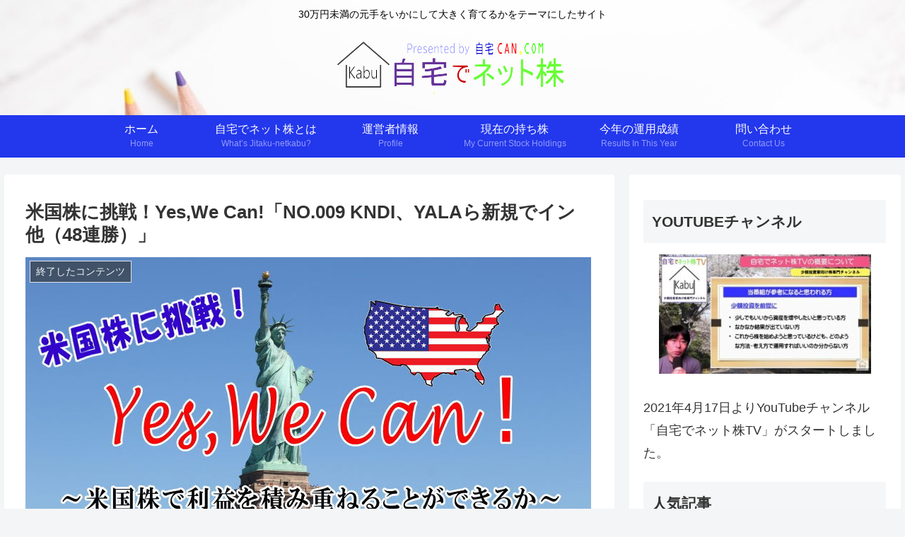

--- FILE ---
content_type: text/html; charset=utf-8
request_url: https://www.google.com/recaptcha/api2/aframe
body_size: 267
content:
<!DOCTYPE HTML><html><head><meta http-equiv="content-type" content="text/html; charset=UTF-8"></head><body><script nonce="ETfSXT4nD1EvaGcKQCfLKw">/** Anti-fraud and anti-abuse applications only. See google.com/recaptcha */ try{var clients={'sodar':'https://pagead2.googlesyndication.com/pagead/sodar?'};window.addEventListener("message",function(a){try{if(a.source===window.parent){var b=JSON.parse(a.data);var c=clients[b['id']];if(c){var d=document.createElement('img');d.src=c+b['params']+'&rc='+(localStorage.getItem("rc::a")?sessionStorage.getItem("rc::b"):"");window.document.body.appendChild(d);sessionStorage.setItem("rc::e",parseInt(sessionStorage.getItem("rc::e")||0)+1);localStorage.setItem("rc::h",'1768818452836');}}}catch(b){}});window.parent.postMessage("_grecaptcha_ready", "*");}catch(b){}</script></body></html>